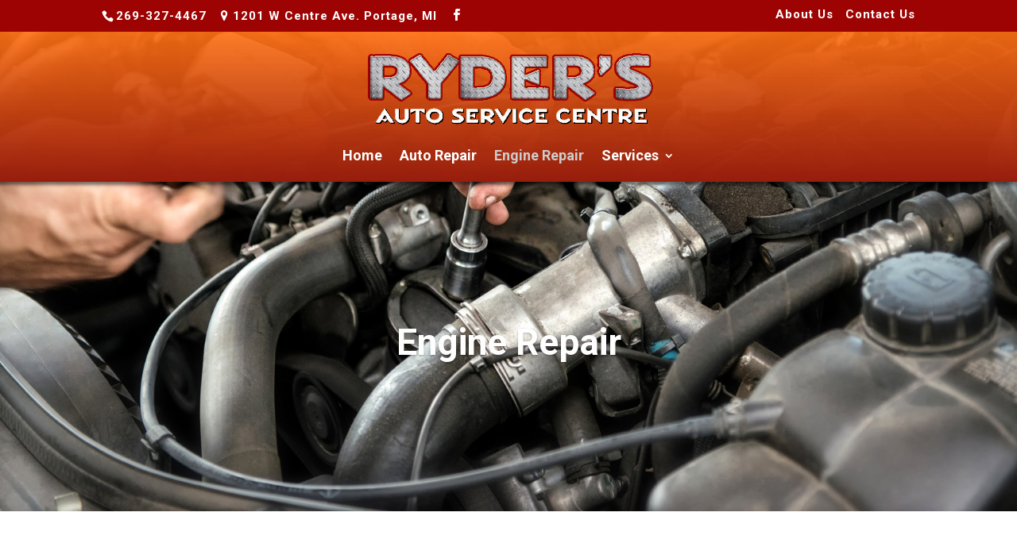

--- FILE ---
content_type: text/html; charset=UTF-8
request_url: https://rydersautoservice.com/engine-repair/
body_size: 21303
content:
<!DOCTYPE html> <!--[if IE 6]><html id="ie6" lang="en-US"> <![endif]--> <!--[if IE 7]><html id="ie7" lang="en-US"> <![endif]--> <!--[if IE 8]><html id="ie8" lang="en-US"> <![endif]--> <!--[if !(IE 6) | !(IE 7) | !(IE 8)  ]><!--><html lang="en-US"> <!--<![endif]--><head><link rel="stylesheet" href="https://maxcdn.bootstrapcdn.com/font-awesome/4.6.1/css/font-awesome.min.css"><meta charset="UTF-8" /><link media="all" href="https://rydersautoservice.com/wp-content/cache/autoptimize/css/autoptimize_00ad30d96f8306c52a62785f05247220.css" rel="stylesheet"><title>Engine Repair - Ryder&#039;s Auto Service Centre</title><meta http-equiv="X-UA-Compatible" content="IE=edge"><link rel="pingback" href="" /> <!--[if lt IE 9]> <script src="https://rydersautoservice.com/wp-content/themes/Divi/js/html5.js" type="text/javascript"></script> <![endif]--> <script type="text/javascript">document.documentElement.className = 'js';</script> <script>var et_site_url='https://rydersautoservice.com';var et_post_id='76';function et_core_page_resource_fallback(a,b){"undefined"===typeof b&&(b=a.sheet.cssRules&&0===a.sheet.cssRules.length);b&&(a.onerror=null,a.onload=null,a.href?a.href=et_site_url+"/?et_core_page_resource="+a.id+et_post_id:a.src&&(a.src=et_site_url+"/?et_core_page_resource="+a.id+et_post_id))}</script><meta name='robots' content='max-image-preview:large' /><title>Engine Repair - Ryder&#039;s Auto Service Centre</title><meta name="description" content="Bring your vehicle into Ryder’s Auto and we will look it over. We can diagnose, address the problem and give you the engine repair you need." /><meta name="robots" content="index, follow, max-snippet:-1, max-image-preview:large, max-video-preview:-1" /><link rel="canonical" href="https://rydersautoservice.com/engine-repair/" /><meta property="og:locale" content="en_US" /><meta property="og:type" content="article" /><meta property="og:title" content="Engine Repair - Ryder&#039;s Auto Service Centre" /><meta property="og:description" content="Bring your vehicle into Ryder’s Auto and we will look it over. We can diagnose, address the problem and give you the engine repair you need." /><meta property="og:url" content="https://rydersautoservice.com/engine-repair/" /><meta property="og:site_name" content="Ryder&#039;s Auto Service Centre" /><meta property="article:modified_time" content="2021-01-18T15:54:51+00:00" /><meta name="twitter:card" content="summary" /><meta name="twitter:label1" content="Est. reading time"><meta name="twitter:data1" content="4 minutes"> <script type="application/ld+json" class="yoast-schema-graph">{"@context":"https://schema.org","@graph":[{"@type":"WebSite","@id":"https://rydersautoservice.com/#website","url":"https://rydersautoservice.com/","name":"Ryder&#039;s Auto Service Centre","description":"We treat your car as if its our own!","potentialAction":[{"@type":"SearchAction","target":"https://rydersautoservice.com/?s={search_term_string}","query-input":"required name=search_term_string"}],"inLanguage":"en-US"},{"@type":"WebPage","@id":"https://rydersautoservice.com/engine-repair/#webpage","url":"https://rydersautoservice.com/engine-repair/","name":"Engine Repair - Ryder&#039;s Auto Service Centre","isPartOf":{"@id":"https://rydersautoservice.com/#website"},"datePublished":"2015-09-28T15:07:44+00:00","dateModified":"2021-01-18T15:54:51+00:00","description":"Bring your vehicle into Ryder\u2019s Auto and we will look it over. We can diagnose, address the problem and give you the engine repair you need.","inLanguage":"en-US","potentialAction":[{"@type":"ReadAction","target":["https://rydersautoservice.com/engine-repair/"]}]}]}</script><link rel='dns-prefetch' href='//fonts.googleapis.com' /><link rel="alternate" type="application/rss+xml" title="Ryder&#039;s Auto Service Centre &raquo; Feed" href="https://rydersautoservice.com/feed/" /><link rel="alternate" type="application/rss+xml" title="Ryder&#039;s Auto Service Centre &raquo; Comments Feed" href="https://rydersautoservice.com/comments/feed/" /><meta content="Divi Child v.1.0.1441914091" name="generator"/><link rel='stylesheet' id='divi-fonts-css'  href='https://fonts.googleapis.com/css?family=Open+Sans:300italic,400italic,600italic,700italic,800italic,400,300,600,700,800&#038;subset=latin,latin-ext' type='text/css' media='all' /><link rel='stylesheet' id='et-builder-googlefonts-cached-css'  href='https://fonts.googleapis.com/css?family=Roboto%3A100%2C100italic%2C300%2C300italic%2Cregular%2Citalic%2C500%2C500italic%2C700%2C700italic%2C900%2C900italic&#038;ver=5.7.14#038;subset=cyrillic,greek,vietnamese,latin,greek-ext,latin-ext,cyrillic-ext' type='text/css' media='all' /><link rel='stylesheet' id='dashicons-css'  href='https://rydersautoservice.com/wp-includes/css/dashicons.min.css' type='text/css' media='all' /> <script type='text/javascript' src='https://rydersautoservice.com/wp-includes/js/jquery/jquery.min.js' id='jquery-core-js'></script> <script type='text/javascript' id='et-core-api-spam-recaptcha-js-extra'>var et_core_api_spam_recaptcha = {"site_key":"","page_action":{"action":"enginerepair"}};</script><link rel="https://api.w.org/" href="https://rydersautoservice.com/wp-json/" /><link rel="alternate" type="application/json" href="https://rydersautoservice.com/wp-json/wp/v2/pages/76" /><meta name="generator" content="WordPress 5.7.14" /><link rel='shortlink' href='https://rydersautoservice.com/?p=76' /><link rel="alternate" type="application/json+oembed" href="https://rydersautoservice.com/wp-json/oembed/1.0/embed?url=https%3A%2F%2Frydersautoservice.com%2Fengine-repair%2F" /><link rel="alternate" type="text/xml+oembed" href="https://rydersautoservice.com/wp-json/oembed/1.0/embed?url=https%3A%2F%2Frydersautoservice.com%2Fengine-repair%2F&#038;format=xml" /><meta name="viewport" content="width=device-width, initial-scale=1.0, maximum-scale=1.0, user-scalable=0" /><link rel="shortcut icon" href="https://rydersautoservice.com/wp-content/uploads/2015/10/Ryder-Logored2.png" /><style type="text/css" id="custom-background-css">body.custom-background { background-image: url("https://rydersautoservice.com/wp-content/uploads/2018/02/67904023org-min.jpg"); background-position: center top; background-size: auto; background-repeat: no-repeat; background-attachment: fixed; }</style> <script async src="https://www.googletagmanager.com/gtag/js?id=UA-178198044-1"></script> <script>window.dataLayer = window.dataLayer || [];
 function gtag(){dataLayer.push(arguments);}
 gtag('js', new Date());
 gtag('config', 'UA-178198044-1');</script></head><body class="page-template-default page page-id-76 custom-background et_pb_button_helper_class et_transparent_nav et_fixed_nav et_show_nav et_secondary_nav_enabled et_secondary_nav_two_panels et_primary_nav_dropdown_animation_flip et_secondary_nav_dropdown_animation_flip et_header_style_centered et_pb_footer_columns4 et_cover_background et_pb_gutter osx et_pb_gutters3 et_pb_pagebuilder_layout et_no_sidebar et_divi_theme et-db et_minified_js et_minified_css"><div id="page-container"><div id="top-header"><div class="container clearfix"><div id="et-info"> <span id="et-info-phone"><a href="tel:1-269-327-4467">269-327-4467</a></span> <span> <a href="https://www.google.com/maps/place/1201+W+Centre+Ave,+Portage,+MI+49024/@42.2009775,-85.6015205,17z/data=!3m1!4b1!4m2!3m1!1s0x88179e289b7199ff:0xf5be0e3dc973505a" target="_blank"><i class="fa fa-map-marker" aria-hidden="true"></i> 1201 W Centre Ave. Portage, MI </a> </span><ul class="et-social-icons"><li class="et-social-icon et-social-facebook"> <a href="https://www.facebook.com/Ryders-Auto-Service-Centre-104210056305691/timeline/" target="_blank" class="icon"> <span>Facebook</span> </a></li></ul></div><div id="et-secondary-menu"><div class="et_duplicate_social_icons"><ul class="et-social-icons"><li class="et-social-icon et-social-facebook"> <a href="https://www.facebook.com/Ryders-Auto-Service-Centre-104210056305691/timeline/" target="_blank" class="icon"> <span>Facebook</span> </a></li></ul></div><ul id="et-secondary-nav" class="menu"><li class="menu-item menu-item-type-post_type menu-item-object-page menu-item-103"><a href="https://rydersautoservice.com/about-us/">About Us</a></li><li class="menu-item menu-item-type-post_type menu-item-object-page menu-item-101"><a href="https://rydersautoservice.com/contact-us/">Contact Us</a></li></ul></div></div></div><header id="main-header" data-height-onload="146"><div class="container clearfix et_menu_container"><div class="logo_container"> <span class="logo_helper"></span> <a href="https://rydersautoservice.com/"> <img src="https://rydersautoservice.com/wp-content/uploads/2015/10/Ryder-Logored2.png" alt="Ryder&#039;s Auto Service Centre" id="logo" data-height-percentage="70" /> </a></div><div id="et-top-navigation" data-height="146" data-fixed-height="148"><nav id="top-menu-nav"><ul id="top-menu" class="nav"><li id="menu-item-131" class="menu-item menu-item-type-post_type menu-item-object-page menu-item-home menu-item-131"><a href="https://rydersautoservice.com/">Home</a></li><li id="menu-item-95" class="menu-item menu-item-type-post_type menu-item-object-page menu-item-95"><a href="https://rydersautoservice.com/auto-repair/">Auto Repair</a></li><li id="menu-item-96" class="menu-item menu-item-type-post_type menu-item-object-page current-menu-item page_item page-item-76 current_page_item menu-item-96"><a href="https://rydersautoservice.com/engine-repair/" aria-current="page">Engine Repair</a></li><li id="menu-item-94" class="menu-item menu-item-type-post_type menu-item-object-page menu-item-has-children menu-item-94"><a href="https://rydersautoservice.com/services/">Services</a><ul class="sub-menu"><li id="menu-item-100" class="menu-item menu-item-type-post_type menu-item-object-page menu-item-100"><a href="https://rydersautoservice.com/services/oil-change/">Oil Change</a></li><li id="menu-item-99" class="menu-item menu-item-type-post_type menu-item-object-page menu-item-99"><a href="https://rydersautoservice.com/services/air-conditioner/">Air Conditioner</a></li><li id="menu-item-98" class="menu-item menu-item-type-post_type menu-item-object-page menu-item-98"><a href="https://rydersautoservice.com/services/wheel-alignment/">Wheel Alignment</a></li><li id="menu-item-97" class="menu-item menu-item-type-post_type menu-item-object-page menu-item-97"><a href="https://rydersautoservice.com/services/brakes/">Brakes</a></li></ul></li></ul></nav><div id="et_mobile_nav_menu"><div class="mobile_nav closed"> <span class="select_page">Select Page</span> <span class="mobile_menu_bar mobile_menu_bar_toggle"></span></div></div></div></div><div class="et_search_outer"><div class="container et_search_form_container"><form role="search" method="get" class="et-search-form" action="https://rydersautoservice.com/"> <input type="search" class="et-search-field" placeholder="Search &hellip;" value="" name="s" title="Search for:" /></form> <span class="et_close_search_field"></span></div></div></header><div id="et-main-area"><div id="main-content"><article id="post-76" class="post-76 page type-page status-publish hentry"><div class="entry-content"><div id="et-boc" class="et-boc"><div class="et-l et-l--post"><div class="et_builder_inner_content et_pb_gutters3"><div class="et_pb_section et_pb_section_0 et_pb_fullwidth_section et_section_regular" ><div class="et_pb_module et_pb_fullwidth_slider_0 et_hover_enabled et_pb_slider et_pb_slider_no_arrows"><div class="et_pb_slides"><div class="et_pb_slide et_pb_slide_0 et_pb_bg_layout_dark et_pb_media_alignment_center et-pb-active-slide" data-slide-id="et_pb_slide_0"><div class="et_pb_container clearfix"><div class="et_pb_slider_container_inner"><div class="et_pb_slide_description"><h2 class="et_pb_slide_title">Engine Repair</h2><div class="et_pb_slide_content"></div></div></div></div></div></div></div></div><div class="et_pb_section et_pb_section_1 et_section_regular" ><div class="et_pb_row et_pb_row_0"><div class="et_pb_column et_pb_column_1_2 et_pb_column_0  et_pb_css_mix_blend_mode_passthrough"><div class="et_pb_module et_pb_text et_pb_text_0  et_pb_text_align_left et_pb_bg_layout_light"><div class="et_pb_text_inner"><h3>Engine Repair</h3><p>Are weird noises coming from under the hood of your car? Are you smelling something strange or even seeing smoke from under the hood? Maybe you’re not experiencing any of these problems, but the check engine light on your dashboard has turned on. What should you do? Your best bet is to bring your vehicle into Ryder’s Auto Service and we will look it over. We can diagnose, address the problem and give you the engine repair you need.  Common engine problems include:</p><ul><li>Oil leaks</li><li>Overheating</li><li>Blown head gaskets</li><li>Disconnected or damaged cables</li><li>Fuel pump issues</li><li>Damaged spark plugs</li></ul><p>&nbsp;</p></div></div></div><div class="et_pb_column et_pb_column_1_2 et_pb_column_1  et_pb_css_mix_blend_mode_passthrough et-last-child"><div class="et_pb_module et_pb_text et_pb_text_1  et_pb_text_align_left et_pb_bg_layout_light"><div class="et_pb_text_inner"><h3>Engine Maintenance</h3><p>When paying thousands of dollars for a vehicle, you certainly don’t want that money to go to waste. By keeping the engine maintained, you can save thousands of dollars on engine repairs. It’s a shame to see a vehicle with tens of thousands of miles of life left go to the scrapyard. There are certain steps you can take as a car owner to prolong the life of your vehicle’s engine. Those include:</p><ul><li>Changing the engine oil every 3,000 miles</li><li>Not driving with a low oil level</li><li>Preventing the car from overheating by regularly checking fluid levels</li><li>Keep idling to a minimum</li><li>Getting engine tune ups regularly</li><li>Changing engine belts when needed</li><li>Changing the air filter at regular intervals</li></ul><p>Neglecting these steps can weaken your engine, and even shorten its life. Don’t let easily prevented issues leave you without a vehicle. We can provide proper engine repair and give your vehicle a long life.</p></div></div></div></div></div><div class="et_pb_section et_pb_section_3 et_pb_with_background et_section_regular" ><div class="et_pb_row et_pb_row_1"><div class="et_pb_column et_pb_column_1_3 et_pb_column_2  et_pb_css_mix_blend_mode_passthrough"><div class="et_pb_module et_pb_image et_pb_image_0"> <span class="et_pb_image_wrap "><img src="https://rydersautoservice.com/wp-content/uploads/2018/02/sign-min.jpg" alt="" title="" srcset="https://rydersautoservice.com/wp-content/uploads/2018/02/sign-min.jpg 500w, https://rydersautoservice.com/wp-content/uploads/2018/02/sign-min-300x225.jpg 300w" sizes="(max-width: 500px) 100vw, 500px" /></span></div></div><div class="et_pb_column et_pb_column_1_3 et_pb_column_3  et_pb_css_mix_blend_mode_passthrough"><div id="et_pb_contact_form_0" class="et_pb_module et_pb_contact_form_0 et_pb_contact_form_container clearfix" data-form_unique_num="0"><h1 class="et_pb_contact_main_title">Contact us</h1><div class="et-pb-contact-message"></div><div class="et_pb_contact"><form class="et_pb_contact_form clearfix" method="post" action="https://rydersautoservice.com/engine-repair/"><p class="et_pb_contact_field et_pb_contact_field_0 et_pb_contact_field_half" data-id="name" data-type="input"> <label for="et_pb_contact_name_0" class="et_pb_contact_form_label">Name</label> <input type="text" id="et_pb_contact_name_0" class="input" value="" name="et_pb_contact_name_0" data-required_mark="required" data-field_type="input" data-original_id="name" placeholder="Name"></p><p class="et_pb_contact_field et_pb_contact_field_1 et_pb_contact_field_half et_pb_contact_field_last" data-id="email" data-type="email"> <label for="et_pb_contact_email_0" class="et_pb_contact_form_label">Email Address</label> <input type="text" id="et_pb_contact_email_0" class="input" value="" name="et_pb_contact_email_0" data-required_mark="required" data-field_type="email" data-original_id="email" placeholder="Email Address"></p><p class="et_pb_contact_field et_pb_contact_field_2 et_pb_contact_field_half" data-id="message" data-type="text"> <label for="et_pb_contact_message_0" class="et_pb_contact_form_label">Message</label><textarea name="et_pb_contact_message_0" id="et_pb_contact_message_0" class="et_pb_contact_message input" data-required_mark="required" data-field_type="text" data-original_id="message" placeholder="Message"></textarea></p> <input type="hidden" value="et_contact_proccess" name="et_pb_contactform_submit_0"/><div class="et_contact_bottom_container"><div class="et_pb_contact_right"><p class="clearfix"> <span class="et_pb_contact_captcha_question">2 + 12</span> = <input type="text" size="2" class="input et_pb_contact_captcha" data-first_digit="2" data-second_digit="12" value="" name="et_pb_contact_captcha_0" data-required_mark="required" autocomplete="disabled"></p></div> <button type="submit" name="et_builder_submit_button" class="et_pb_contact_submit et_pb_button">Submit</button></div> <input type="hidden" id="_wpnonce-et-pb-contact-form-submitted-0" name="_wpnonce-et-pb-contact-form-submitted-0" value="1c0f50a8f1" /><input type="hidden" name="_wp_http_referer" value="/engine-repair/" /></form></div></div></div><div class="et_pb_column et_pb_column_1_3 et_pb_column_4  et_pb_css_mix_blend_mode_passthrough et-last-child"><div class="et_pb_module et_pb_text et_pb_text_2  et_pb_text_align_left et_pb_bg_layout_light"><div class="et_pb_text_inner"><h3><strong>Phone</strong>: <span style="color: #f36c19;"><a style="color: #f36c19;" href="tel:12693274467">269-327-4467</a></span></h3><h4><strong>Find us:</strong><br /><span style="color: #f36c19;"><a style="color: #f36c19;" href="https://www.google.com/maps/@42.200982,-85.599329,20z?hl=en-US" target="_blank" rel="noopener">1201 W Centre Ave. Portage, MI 49024</a></span></h4></div></div><div class="et_pb_module et_pb_code et_pb_code_0"><div class="et_pb_code_inner"><iframe src="https://www.google.com/maps/embed?pb=!1m14!1m8!1m3!1d11822.665673255487!2d-85.6027923!3d42.2001995!3m2!1i1024!2i768!4f13.1!3m3!1m2!1s0x0%3A0xaa730ccc97fc5cb9!2sRyder&#39;s%20Auto%20Service%20Center!5e0!3m2!1sen!2sus!4v1614877171384!5m2!1sen!2sus" width="400" height="300" style="border:0;" allowfullscreen="" loading="lazy"></iframe></div></div></div></div><div class="et_pb_row et_pb_row_2"><div class="et_pb_column et_pb_column_4_4 et_pb_column_5  et_pb_css_mix_blend_mode_passthrough et-last-child"><div class="et_pb_module et_pb_code et_pb_code_1  et_pb_text_align_center"><div class="et_pb_code_inner"><a target="_blank" href="https://www-beta.surecritic.com/reviews/ryders-auto-service-centre?nhd=1" rel="noopener"><img src="https://www-beta.surecritic.com/assets/business_badge.png" alt="Ryder's Auto Service Centre Reviews"></a></div></div></div></div></div></div></div></div></div></article></div><footer id="main-footer"><div id="footer-bottom"><div class="container clearfix"><ul class="et-social-icons"><li class="et-social-icon et-social-facebook"> <a href="https://www.facebook.com/Ryders-Auto-Service-Centre-104210056305691/timeline/" target="_blank" class="icon"> <span>Facebook</span> </a></li></ul><p id="footer-info">Ryder's Auto Service Centre | Powered by Michigan | Hosted by <a href= "https://abovemediateam.com/" target="_blank" rel="nofollow" >Above Media</a></p></div></div></footer></div></div> <script type='text/javascript' id='divi-custom-script-js-extra'>var DIVI = {"item_count":"%d Item","items_count":"%d Items"};
var et_shortcodes_strings = {"previous":"Previous","next":"Next"};
var et_pb_custom = {"ajaxurl":"https:\/\/rydersautoservice.com\/wp-admin\/admin-ajax.php","images_uri":"https:\/\/rydersautoservice.com\/wp-content\/themes\/Divi\/images","builder_images_uri":"https:\/\/rydersautoservice.com\/wp-content\/themes\/Divi\/includes\/builder\/images","et_frontend_nonce":"8637761c50","subscription_failed":"Please, check the fields below to make sure you entered the correct information.","et_ab_log_nonce":"dbc867fcaf","fill_message":"Please, fill in the following fields:","contact_error_message":"Please, fix the following errors:","invalid":"Invalid email","captcha":"Captcha","prev":"Prev","previous":"Previous","next":"Next","wrong_captcha":"You entered the wrong number in captcha.","ignore_waypoints":"no","is_divi_theme_used":"1","widget_search_selector":".widget_search","ab_tests":[],"is_ab_testing_active":"","page_id":"76","unique_test_id":"","ab_bounce_rate":"5","is_cache_plugin_active":"no","is_shortcode_tracking":"","tinymce_uri":""}; var et_frontend_scripts = {"builderCssContainerPrefix":"#et-boc","builderCssLayoutPrefix":"#et-boc .et-l"};
var et_pb_box_shadow_elements = [".et_pb_fullwidth_slider_0",".et_pb_fullwidth_slider_0",".et_pb_fullwidth_slider_0"];
var et_pb_motion_elements = {"desktop":[],"tablet":[],"phone":[]};</script> <script defer src="https://rydersautoservice.com/wp-content/cache/autoptimize/js/autoptimize_c7c397b2dfb6ddd74797c1c1f05e6427.js"></script></body></html>
<!--
Performance optimized by W3 Total Cache. Learn more: https://www.boldgrid.com/w3-total-cache/


Served from: rydersautoservice.com @ 2026-01-31 04:02:13 by W3 Total Cache
-->